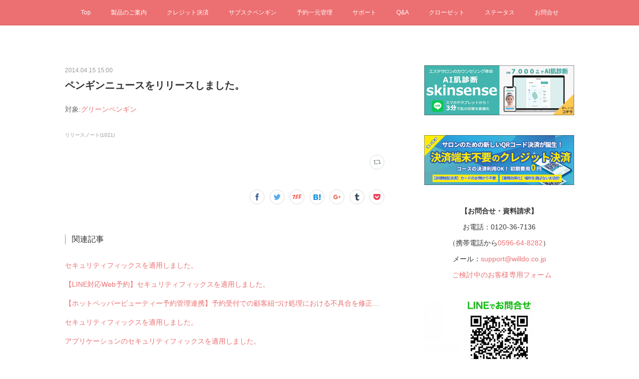

--- FILE ---
content_type: text/html; charset=utf-8
request_url: https://www.salons.jp/posts/1750259
body_size: 12224
content:
<!doctype html>

            <html lang="ja" data-reactroot=""><head><meta charSet="UTF-8"/><meta http-equiv="X-UA-Compatible" content="IE=edge"/><meta name="viewport" content="width=device-width,user-scalable=no,initial-scale=1.0,minimum-scale=1.0,maximum-scale=1.0"/><title data-react-helmet="true">ペンギンニュースをリリースしました。 | サロンズソリューション</title><link data-react-helmet="true" rel="canonical" href="https://www.salons.jp/posts/1750259/"/><meta name="description" content="対象:グリーンペンギン"/><meta name="google-site-verification" content="2yMfeQJ_BZJDi73Ejo6ZEhxVH2Jm8Xtsr4AXTJTwjvM"/><meta property="fb:app_id" content="522776621188656"/><meta property="og:url" content="https://www.salons.jp/posts/1750259"/><meta property="og:type" content="article"/><meta property="og:title" content="ペンギンニュースをリリースしました。"/><meta property="og:description" content="対象:グリーンペンギン"/><meta property="og:image" content="https://cdn.amebaowndme.com/madrid-prd/madrid-web/images/sites/214335/3988e2f667ff9c303029036df90d32fa_e8cfeb9d862dbb88de99726f432d3ef6.png"/><meta property="og:site_name" content="サロンズソリューション"/><meta property="og:locale" content="ja_JP"/><meta name="twitter:card" content="summary"/><meta name="twitter:site" content="@amebaownd"/><meta name="twitter:creator" content="@salons_solution"/><meta name="twitter:title" content="ペンギンニュースをリリースしました。 | サロンズソリューション"/><meta name="twitter:description" content="対象:グリーンペンギン"/><meta name="twitter:image" content="https://cdn.amebaowndme.com/madrid-prd/madrid-web/images/sites/214335/b4e4ac7edc12bf1f2cc133f21e2bfd6e_7632d7d231c7081d1ba9521070a8427e.png"/><meta name="twitter:app:id:iphone" content="911640835"/><meta name="twitter:app:url:iphone" content="amebaownd://public/sites/214335/posts/1750259"/><meta name="twitter:app:id:googleplay" content="jp.co.cyberagent.madrid"/><meta name="twitter:app:url:googleplay" content="amebaownd://public/sites/214335/posts/1750259"/><meta name="twitter:app:country" content="US"/><link rel="amphtml" href="https://amp.amebaownd.com/posts/1750259"/><link rel="alternate" type="application/rss+xml" title="サロンズソリューション" href="https://www.salons.jp/rss.xml"/><link rel="alternate" type="application/atom+xml" title="サロンズソリューション" href="https://www.salons.jp/atom.xml"/><link rel="sitemap" type="application/xml" title="Sitemap" href="/sitemap.xml"/><link href="https://static.amebaowndme.com/madrid-frontend/css/user.min-a66be375c.css" rel="stylesheet" type="text/css"/><link href="https://static.amebaowndme.com/madrid-frontend/css/aya/index.min-a66be375c.css" rel="stylesheet" type="text/css"/><link rel="icon" href="https://cdn.amebaowndme.com/madrid-prd/madrid-web/images/sites/214335/ef859389b868e78d730949a4551ce16f_056cc9f92970cbddd3420766a22c78d2.png?width=32&amp;height=32"/><link rel="apple-touch-icon" href="https://cdn.amebaowndme.com/madrid-prd/madrid-web/images/sites/214335/ef859389b868e78d730949a4551ce16f_056cc9f92970cbddd3420766a22c78d2.png?width=180&amp;height=180"/><style id="site-colors" charSet="UTF-8">.u-nav-clr {
  color: #ffffff;
}
.u-nav-bdr-clr {
  border-color: #ffffff;
}
.u-nav-bg-clr {
  background-color: #ec6f71;
}
.u-nav-bg-bdr-clr {
  border-color: #ec6f71;
}
.u-site-clr {
  color: #ffffff;
}
.u-base-bg-clr {
  background-color: #ffffff;
}
.u-btn-clr {
  color: #ffffff;
}
.u-btn-clr:hover,
.u-btn-clr--active {
  color: rgba(255,255,255, 0.7);
}
.u-btn-clr--disabled,
.u-btn-clr:disabled {
  color: rgba(255,255,255, 0.5);
}
.u-btn-bdr-clr {
  border-color: #ec6f71;
}
.u-btn-bdr-clr:hover,
.u-btn-bdr-clr--active {
  border-color: rgba(236,111,113, 0.7);
}
.u-btn-bdr-clr--disabled,
.u-btn-bdr-clr:disabled {
  border-color: rgba(236,111,113, 0.5);
}
.u-btn-bg-clr {
  background-color: #ec6f71;
}
.u-btn-bg-clr:hover,
.u-btn-bg-clr--active {
  background-color: rgba(236,111,113, 0.7);
}
.u-btn-bg-clr--disabled,
.u-btn-bg-clr:disabled {
  background-color: rgba(236,111,113, 0.5);
}
.u-txt-clr {
  color: #333333;
}
.u-txt-clr--lv1 {
  color: rgba(51,51,51, 0.7);
}
.u-txt-clr--lv2 {
  color: rgba(51,51,51, 0.5);
}
.u-txt-clr--lv3 {
  color: rgba(51,51,51, 0.3);
}
.u-txt-bg-clr {
  background-color: #eaeaea;
}
.u-lnk-clr,
.u-clr-area a {
  color: #ec6f71;
}
.u-lnk-clr:visited,
.u-clr-area a:visited {
  color: rgba(236,111,113, 0.7);
}
.u-lnk-clr:hover,
.u-clr-area a:hover {
  color: rgba(236,111,113, 0.5);
}
.u-ttl-blk-clr {
  color: #ec6f71;
}
.u-ttl-blk-bdr-clr {
  border-color: #ec6f71;
}
.u-ttl-blk-bdr-clr--lv1 {
  border-color: #fbe2e2;
}
.u-bdr-clr {
  border-color: #c9c7c8;
}
.u-acnt-bdr-clr {
  border-color: #313131;
}
.u-acnt-bg-clr {
  background-color: #313131;
}
body {
  background-color: #ffffff;
}
blockquote {
  color: rgba(51,51,51, 0.7);
  border-left-color: #c9c7c8;
};</style><style id="user-css" charSet="UTF-8">/**
 * @media all
 * 全体に適用したいCSSを記述してください。
 */

.site-info__title{
display: none;
}
.site-info{
display: none;
}


.page__keyvisual{
position: relative;
    align-items: center;
    display: flex;
    justify-content: center;
}


/*
.btn__item {
  border-radius: 24px;
}
*/

/* メニューバーの右端を非表示（検索結果ページ用） */
.common-header-nav > li:last-child {
  display: none;
}

/* Q&A検索窓と一覧の間隔調整 */
.block-type--html {
    margin-bottom: -25px;
}

/*検索結果の表示縦幅調整*/
@media screen and (min-width: 800px){
  .grid--title ~ .grid-type--html > .column > .block__outer > .block-type--html > .block > .block-html__frame {
  height: 2500px !important;
  }
};</style><style media="screen and (max-width: 800px)" id="user-sp-css" charSet="UTF-8">/**
 * @media (max-width: 800px)
 * 画面幅が800px以下のスマートフォン、タブレット用のCSSを記述してください。
 */
/*
.btn__item {
  border-radius: 24px;
}
*/;</style><script>
              (function(i,s,o,g,r,a,m){i['GoogleAnalyticsObject']=r;i[r]=i[r]||function(){
              (i[r].q=i[r].q||[]).push(arguments)},i[r].l=1*new Date();a=s.createElement(o),
              m=s.getElementsByTagName(o)[0];a.async=1;a.src=g;m.parentNode.insertBefore(a,m)
              })(window,document,'script','//www.google-analytics.com/analytics.js','ga');
            </script></head><body id="mdrd-a66be375c" class="u-txt-clr u-base-bg-clr theme-aya plan-premium hide-owndbar "><noscript><iframe src="//www.googletagmanager.com/ns.html?id=GTM-PXK9MM" height="0" width="0" style="display:none;visibility:hidden"></iframe></noscript><script>
            (function(w,d,s,l,i){w[l]=w[l]||[];w[l].push({'gtm.start':
            new Date().getTime(),event:'gtm.js'});var f=d.getElementsByTagName(s)[0],
            j=d.createElement(s),dl=l!='dataLayer'?'&l='+l:'';j.async=true;j.src=
            '//www.googletagmanager.com/gtm.js?id='+i+dl;f.parentNode.insertBefore(j,f);
            })(window,document, 'script', 'dataLayer', 'GTM-PXK9MM');
            </script><div id="content"><div class="page" data-reactroot=""><div class="page__outer"><div class="page__inner u-base-bg-clr"><div role="navigation" class="common-header__outer u-nav-bg-clr"><input type="checkbox" id="header-switch" class="common-header__switch"/><div class="common-header"><div class="common-header__inner js-nav-overflow-criterion"><ul class="common-header__nav common-header-nav"><li class="common-header-nav__item js-nav-item "><a target="" class="u-nav-clr" href="/">Top</a></li><li class="common-header-nav__item js-nav-item "><a href="https://salons-solution.jp/" target="_blank" class="u-nav-clr">製品のご案内</a></li><li class="common-header-nav__item js-nav-item "><a href="https://credit.salons-solution.jp/" target="_blank" class="u-nav-clr">クレジット決済</a></li><li class="common-header-nav__item js-nav-item "><a href="https://www.salons-solution.jp/usage/ss-penguins/" target="_blank" class="u-nav-clr">サブスクペンギン</a></li><li class="common-header-nav__item js-nav-item "><a target="" class="u-nav-clr" href="/pages/731225/rmng">予約一元管理</a></li><li class="common-header-nav__item js-nav-item "><a target="" class="u-nav-clr" href="/pages/712950/support">サポート</a></li><li class="common-header-nav__item js-nav-item "><a target="" class="u-nav-clr" href="/pages/874417/faq">Q&amp;A</a></li><li class="common-header-nav__item js-nav-item "><a target="" class="u-nav-clr" href="/pages/2113811/closet">クローゼット</a></li><li class="common-header-nav__item js-nav-item "><a target="" class="u-nav-clr" href="/pages/742975/status">ステータス</a></li><li class="common-header-nav__item js-nav-item "><a target="" class="u-nav-clr" href="/pages/743039/contact">お問合せ</a></li><li class="common-header-nav__item js-nav-item "><a target="" class="u-nav-clr" href="/pages/883024/search">検索結果</a></li></ul></div><label class="common-header__more u-nav-bdr-clr" for="header-switch"><span class="u-nav-bdr-clr"><span class="u-nav-bdr-clr"><span class="u-nav-bdr-clr"></span></span></span></label></div></div><div class="page__container page-container"><div class="page-container-inner"><div class="page-container__main"><div class="page__main--outer"><div role="main" class="page__main page__main--blog-detail"><div class="section"><div class="blog-article-outer"><article class="blog-article"><div class="blog-article__inner"><div class="blog-article__header"><time class="blog-article__date u-txt-clr u-txt-clr--lv2" dateTime="2014-04-15T15:00:19Z">2014.04.15 15:00</time><div class="blog-article__title blog-title"><h1 class="blog-title__text u-txt-clr">ペンギンニュースをリリースしました。</h1></div></div><div class="blog-article__content"><div class="blog-article__body blog-body"><div class="blog-body__item"><div class="blog-body__text u-txt-clr u-txt-clr--lv1 u-clr-area" data-block-type="text"><p>対象:<a class="u-lnk-clr" href="http://www.salons.jp/posts/1724189">グリーンペンギン</a><br></p></div></div></div></div><div class="blog-article__footer"><div class="bloginfo"><div class="bloginfo__category bloginfo-category"><ul class="bloginfo-category__list bloginfo-category-list"><li class="bloginfo-category-list__item"><a class="u-txt-clr u-txt-clr--lv2" href="/posts/categories/405795">リリースノート<!-- -->(<!-- -->1021<!-- -->)</a></li></ul></div></div><div class="reblog-btn-outer"><div class="reblog-btn-body"><button class="reblog-btn"><span class="reblog-btn__inner"><span class="icon icon--reblog2"></span></span></button></div></div></div></div><div class="complementary-outer complementary-outer--slot2"><div class="complementary complementary--shareButton "><div class="block-type--shareButton"><div class="share share--circle share--circle-8"><button class="share__btn--facebook share__btn share__btn--circle"><span aria-hidden="true" class="icon--facebook icon"></span></button><button class="share__btn--twitter share__btn share__btn--circle"><span aria-hidden="true" class="icon--twitter icon"></span></button><button class="share__btn--nanagogo share__btn share__btn--circle"><span aria-hidden="true" class="icon--nanagogo icon"></span></button><button class="share__btn--hatenabookmark share__btn share__btn--circle"><span aria-hidden="true" class="icon--hatenabookmark icon"></span></button><button class="share__btn--googleplus share__btn share__btn--circle"><span aria-hidden="true" class="icon--googleplus icon"></span></button><button class="share__btn--tumblr share__btn share__btn--circle"><span aria-hidden="true" class="icon--tumblr icon"></span></button><button class="share__btn--pocket share__btn share__btn--circle"><span aria-hidden="true" class="icon--pocket icon"></span></button></div></div></div><div class="complementary complementary--relatedPosts "><div class="block-type--relatedPosts"></div></div></div><div class="blog-article__comment"><div class="comment-list js-comment-list" style="display:none"><div><p class="comment-count u-txt-clr u-txt-clr--lv2"><span>0</span>コメント</p><ul><li class="comment-list__item comment-item js-comment-form"><div class="comment-item__body"><form class="comment-item__form u-bdr-clr "><div class="comment-item__form-head"><textarea type="text" id="post-comment" maxLength="1100" placeholder="コメントする..." class="comment-item__input"></textarea></div><div class="comment-item__form-foot"><p class="comment-item__count-outer"><span class="comment-item__count ">1000</span> / 1000</p><button type="submit" disabled="" class="comment-item__submit">投稿</button></div></form></div></li></ul></div></div></div><div class="pswp" tabindex="-1" role="dialog" aria-hidden="true"><div class="pswp__bg"></div><div class="pswp__scroll-wrap"><div class="pswp__container"><div class="pswp__item"></div><div class="pswp__item"></div><div class="pswp__item"></div></div><div class="pswp__ui pswp__ui--hidden"><div class="pswp__top-bar"><div class="pswp__counter"></div><button class="pswp__button pswp__button--close" title="Close (Esc)"></button><button class="pswp__button pswp__button--share" title="Share"></button><button class="pswp__button pswp__button--fs" title="Toggle fullscreen"></button><button class="pswp__button pswp__button--zoom" title="Zoom in/out"></button><div class="pswp__preloader"><div class="pswp__preloader__icn"><div class="pswp__preloader__cut"><div class="pswp__preloader__donut"></div></div></div></div></div><div class="pswp__share-modal pswp__share-modal--hidden pswp__single-tap"><div class="pswp__share-tooltip"></div></div><div class="pswp__button pswp__button--close pswp__close"><span class="pswp__close__item pswp__close"></span><span class="pswp__close__item pswp__close"></span></div><div class="pswp__bottom-bar"><button class="pswp__button pswp__button--arrow--left js-lightbox-arrow" title="Previous (arrow left)"></button><button class="pswp__button pswp__button--arrow--right js-lightbox-arrow" title="Next (arrow right)"></button></div><div class=""><div class="pswp__caption"><div class="pswp__caption"></div><div class="pswp__caption__link"><a class="js-link"></a></div></div></div></div></div></div></article></div></div></div></div></div><aside class="page-container__side page-container__side--east"><div class="complementary-outer complementary-outer--slot11"><div class="complementary complementary--image complementary--sidebar"><div class="block-type--image"><div class="img img__item--center img__item--fit"><div><img alt=""/></div></div></div></div><div class="complementary complementary--image complementary--sidebar"><div class="block-type--image"><div class="img img__item--center img__item--fit"><div><img alt=""/></div></div></div></div><div class="complementary complementary--text complementary--sidebar"><div class="block-type--text"><div style="position:relative" class="block__outer block__outer--base u-clr-area"><div style="position:relative" class="block"><div style="position:relative" class="block__inner"><div class="block-txt txt txt--s u-txt-clr"><p style="text-align: center;"><b>【お問合せ・資料請求】<br></b></p><p style="text-align: center;">お電話：0120-36-7136</p><p style="text-align: center;">（携帯電話から<a class="u-lnk-clr" href="tel:0596648282">0596-64-8282</a>）<br></p><p style="text-align: center;">メール：<a class="u-lnk-clr" href="mailto:support@willdo.co.jp">support@willdo.co.jp</a></p><p style="text-align: left;">　　　　<a style="letter-spacing: 0.2px;" class="u-lnk-clr" target="_blank" href="https://www.salons-solution.jp/contact/">ご検討中のお客様専用フォーム</a></p></div></div></div></div></div></div><div class="complementary complementary--image complementary--sidebar"><div class="block-type--image"><div class="img img__item--center img__item--fit"><div><img alt=""/></div></div></div></div><div class="complementary complementary--divider complementary--sidebar"><div class="block-type--divider"><hr class="divider u-bdr-clr"/></div></div><div class="complementary complementary--html complementary--sidebar"><div class="block-type--html"><div class="block u-clr-area"><iframe seamless="" style="height:16px" class="js-mdrd-block-html-target block-html__frame"></iframe></div></div></div><div class="complementary complementary--text complementary--sidebar"><div class="block-type--text"><div style="position:relative" class="block__outer block__outer--base u-clr-area"><div style="position:relative" class="block"><div style="position:relative" class="block__inner"><div class="block-txt txt txt--s u-txt-clr"><p style="text-align: center;"><b><a class="u-lnk-clr" href="https://www.salons.jp/posts/categories/354108">お知らせ</a> | <a class="u-lnk-clr" href="https://www.salons.jp/posts/categories/1044134">マニュアル</a> | <a class="u-lnk-clr" href="https://www.salons.jp/pages/874417/faq">Q＆A</a></b></p><p style="text-align: center;"><b><a class="u-lnk-clr" href="https://www.salons.jp/posts/categories/882637">&nbsp;はじめてガイド</a> | <a class="u-lnk-clr" href="https://www.salons.jp/posts/categories/6553043">各種お手続き</a></b></p><p style="text-align: center;"><b><a class="u-lnk-clr" href="https://www.salons.jp/posts/categories/681662">お役立ち</a> | <a class="u-lnk-clr" href="https://www.salons.jp/posts/categories/374196">PR</a></b><b>&nbsp;|&nbsp; <a class="u-lnk-clr" href="https://www.salons.jp/posts/categories/743211">説明書</a></b></p></div></div></div></div></div></div><div class="complementary complementary--divider complementary--sidebar"><div class="block-type--divider"><hr class="divider u-bdr-clr"/></div></div><div class="complementary complementary--text complementary--sidebar"><div class="block-type--text"><div style="position:relative" class="block__outer block__outer--base u-clr-area"><div style="position:relative" class="block"><div style="position:relative" class="block__inner"><div class="block-txt txt txt--s u-txt-clr"><p style="text-align: center;"><b>特商法対応電子契約書</b></p></div></div></div></div></div></div><div class="complementary complementary--image complementary--sidebar"><div class="block-type--image"><div class="img img__item--center img__item--fit"><div><img alt=""/></div></div></div></div><div class="complementary complementary--text complementary--sidebar"><div class="block-type--text"><div style="position:relative" class="block__outer block__outer--base u-clr-area"><div style="position:relative" class="block"><div style="position:relative" class="block__inner"><div class="block-txt txt txt--s u-txt-clr"><p style="text-align: center;">電子カルテサービス</p></div></div></div></div></div></div><div class="complementary complementary--image complementary--sidebar"><div class="block-type--image"><div class="img img__item--center img__item--fit"><div><img alt=""/></div></div></div></div><div class="pswp" tabindex="-1" role="dialog" aria-hidden="true"><div class="pswp__bg"></div><div class="pswp__scroll-wrap"><div class="pswp__container"><div class="pswp__item"></div><div class="pswp__item"></div><div class="pswp__item"></div></div><div class="pswp__ui pswp__ui--hidden"><div class="pswp__top-bar"><div class="pswp__counter"></div><button class="pswp__button pswp__button--close" title="Close (Esc)"></button><button class="pswp__button pswp__button--share" title="Share"></button><button class="pswp__button pswp__button--fs" title="Toggle fullscreen"></button><button class="pswp__button pswp__button--zoom" title="Zoom in/out"></button><div class="pswp__preloader"><div class="pswp__preloader__icn"><div class="pswp__preloader__cut"><div class="pswp__preloader__donut"></div></div></div></div></div><div class="pswp__share-modal pswp__share-modal--hidden pswp__single-tap"><div class="pswp__share-tooltip"></div></div><div class="pswp__button pswp__button--close pswp__close"><span class="pswp__close__item pswp__close"></span><span class="pswp__close__item pswp__close"></span></div><div class="pswp__bottom-bar"><button class="pswp__button pswp__button--arrow--left js-lightbox-arrow" title="Previous (arrow left)"></button><button class="pswp__button pswp__button--arrow--right js-lightbox-arrow" title="Next (arrow right)"></button></div><div class=""><div class="pswp__caption"><div class="pswp__caption"></div><div class="pswp__caption__link"><a class="js-link"></a></div></div></div></div></div></div></div></aside></div></div><footer role="contentinfo" class="page__footer footer" style="opacity:1 !important;visibility:visible !important;text-indent:0 !important;overflow:visible !important;position:static !important"><div class="footer__inner u-bdr-clr " style="opacity:1 !important;visibility:visible !important;text-indent:0 !important;overflow:visible !important;display:block !important;transform:none !important"><div class="footer__item u-bdr-clr" style="opacity:1 !important;visibility:visible !important;text-indent:0 !important;overflow:visible !important;display:block !important;transform:none !important"><p class="footer__copyright u-font"><small class="u-txt-clr u-txt-clr--lv2 u-font" style="color:rgba(51,51,51, 0.5) !important">© WiLLDo Inc.</small></p></div></div></footer></div></div><div class="toast"></div></div></div><script charSet="UTF-8">window.mdrdEnv="prd";</script><script charSet="UTF-8">window.INITIAL_STATE={"authenticate":{"authCheckCompleted":false,"isAuthorized":false},"blogPostReblogs":{},"category":{},"currentSite":{"fetching":false,"status":null,"site":{}},"shopCategory":{},"categories":{},"notifications":{},"page":{},"paginationTitle":{},"postArchives":{},"postComments":{"1750259":{"data":[],"pagination":{"total":0,"offset":0,"limit":0,"cursors":{"after":"","before":""}},"fetching":false},"submitting":false,"postStatus":null},"postDetail":{"postDetail-blogPostId:1750259":{"fetching":false,"loaded":true,"meta":{"code":200},"data":{"id":"1750259","userId":"321025","siteId":"214335","status":"publish","title":"ペンギンニュースをリリースしました。","contents":[{"type":"text","format":"html","value":"\u003Cp\u003E対象:\u003Ca href=\"http:\u002F\u002Fwww.salons.jp\u002Fposts\u002F1724189\" class=\"u-lnk-clr\"\u003Eグリーンペンギン\u003C\u002Fa\u003E\u003Cbr\u003E\u003C\u002Fp\u003E"}],"urlPath":"","publishedUrl":"https:\u002F\u002Fwww.salons.jp\u002Fposts\u002F1750259","ogpDescription":"","ogpImageUrl":"","contentFiltered":"","viewCount":0,"commentCount":0,"reblogCount":0,"prevBlogPost":{"id":"1750253","title":"レシート印刷で、支払金額金額がマイナスだと印字しないのを印字するように修正しました。","summary":"対象:SHOP[SS3]","imageUrl":"","publishedAt":"2014-04-22T15:00:20Z"},"nextBlogPost":{"id":"1750264","title":"請求金額計算のバグを修正しました。","summary":"対象:SHOP[DD2\u002FSS3]","imageUrl":"","publishedAt":"2014-04-15T15:00:18Z"},"rebloggedPost":false,"blogCategories":[{"id":"405795","siteId":"214335","label":"リリースノート","publishedCount":1021,"createdAt":"2016-11-30T06:13:21Z","updatedAt":"2026-01-13T07:58:39Z"}],"user":{"id":"321025","nickname":"c_h","description":"","official":false,"photoUrl":"https:\u002F\u002Fprofile-api.ameba.jp\u002Fv2\u002Fas\u002Fn8302e170c5c52ae8a6c6a4084433c89e65e6a90\u002FprofileImage?cat=300","followingCount":1,"createdAt":"2016-11-02T09:07:32Z","updatedAt":"2025-03-25T01:40:18Z"},"updateUser":{"id":"309429","nickname":"yuyam","description":"","official":false,"photoUrl":"https:\u002F\u002Fprofile-api.ameba.jp\u002Fv2\u002Fas\u002Frb201f711e55d784a32c37bb4c5b61701ceb5cb7\u002FprofileImage?cat=300","followingCount":1,"createdAt":"2016-10-12T07:16:57Z","updatedAt":"2025-11-07T08:36:38Z"},"comments":{"pagination":{"total":0,"offset":0,"limit":0,"cursors":{"after":"","before":""}},"data":[]},"publishedAt":"2014-04-15T15:00:19Z","createdAt":"2016-12-07T09:08:50Z","updatedAt":"2017-02-08T11:02:13Z","version":2}}},"postList":{},"shopList":{},"shopItemDetail":{},"pureAd":{},"keywordSearch":{},"proxyFrame":{"loaded":false},"relatedPostList":{},"route":{"route":{"path":"\u002Fposts\u002F:blog_post_id","component":function Connect(props, context) {
        _classCallCheck(this, Connect);

        var _this = _possibleConstructorReturn(this, _Component.call(this, props, context));

        _this.version = version;
        _this.store = props.store || context.store;

        (0, _invariant2["default"])(_this.store, 'Could not find "store" in either the context or ' + ('props of "' + connectDisplayName + '". ') + 'Either wrap the root component in a <Provider>, ' + ('or explicitly pass "store" as a prop to "' + connectDisplayName + '".'));

        var storeState = _this.store.getState();
        _this.state = { storeState: storeState };
        _this.clearCache();
        return _this;
      },"route":{"id":"0","type":"blog_post_detail","idForType":"0","title":"","urlPath":"\u002Fposts\u002F:blog_post_id","isHomePage":false}},"params":{"blog_post_id":"1750259"},"location":{"pathname":"\u002Fposts\u002F1750259","search":"","hash":"","action":"POP","key":"1zbh1c","query":{}}},"siteConfig":{"tagline":"サロンズソリューションは、エステサロンや美容室など、サロン経営のノウハウがギッシリ詰まったクラウド型顧客管理ソフトです。ペンギンソフトの愛称で親しまれ2003年の発売以降4,000店以上のサロン様にご支持を頂いております。\nホットペッパービューティーからの予約もサロンズソリューションで一元管理。役務管理、掛け管理が得意です。","title":"サロンズソリューション","copyright":"© WiLLDo Inc.","iconUrl":"https:\u002F\u002Fcdn.amebaowndme.com\u002Fmadrid-prd\u002Fmadrid-web\u002Fimages\u002Fsites\u002F214335\u002F3988e2f667ff9c303029036df90d32fa_e8cfeb9d862dbb88de99726f432d3ef6.png","logoUrl":"https:\u002F\u002Fcdn.amebaowndme.com\u002Fmadrid-prd\u002Fmadrid-web\u002Fimages\u002Fsites\u002F214335\u002F3230ba157e96783d85ca889d8866e5c0_4ceab7d10d4772162de1e04ae821628c.png","coverImageUrl":"https:\u002F\u002Fcdn.amebaowndme.com\u002Fmadrid-prd\u002Fmadrid-web\u002Fimages\u002Fsites\u002F214335\u002Fb4e4ac7edc12bf1f2cc133f21e2bfd6e_7632d7d231c7081d1ba9521070a8427e.png","homePageId":"682102","siteId":"214335","siteCategoryIds":[354,366],"themeId":"20","theme":"aya","shopId":"","openedShop":false,"shop":{"law":{"userType":"","corporateName":"","firstName":"","lastName":"","zipCode":"","prefecture":"","address":"","telNo":"","aboutContact":"","aboutPrice":"","aboutPay":"","aboutService":"","aboutReturn":""},"privacyPolicy":{"operator":"","contact":"","collectAndUse":"","restrictionToThirdParties":"","supervision":"","disclosure":"","cookie":""}},"user":{"id":"309429","nickname":"yuyam","photoUrl":"","createdAt":"2016-10-12T07:16:57Z","updatedAt":"2025-11-07T08:36:38Z"},"commentApproval":"reject","plan":{"id":"6","name":"premium-annual","ownd_header":true,"powered_by":true,"pure_ads":true},"verifiedType":"general","navigations":[{"title":"Top","urlPath":".\u002F","target":"_self","pageId":"682102"},{"title":"製品のご案内","urlPath":"https:\u002F\u002Fsalons-solution.jp\u002F","target":"_blank","pageId":"0"},{"title":"クレジット決済","urlPath":"https:\u002F\u002Fcredit.salons-solution.jp\u002F","target":"_blank","pageId":"0"},{"title":"サブスクペンギン","urlPath":"https:\u002F\u002Fwww.salons-solution.jp\u002Fusage\u002Fss-penguins\u002F","target":"_blank","pageId":"0"},{"title":"予約一元管理","urlPath":".\u002Fpages\u002F731225\u002Frmng","target":"_self","pageId":"731225"},{"title":"サポート","urlPath":".\u002Fpages\u002F712950\u002Fsupport","target":"_self","pageId":"712950"},{"title":"Q&A","urlPath":".\u002Fpages\u002F874417\u002Ffaq","target":"_self","pageId":"874417"},{"title":"クローゼット","urlPath":".\u002Fpages\u002F2113811\u002Fcloset","target":"_self","pageId":"2113811"},{"title":"ステータス","urlPath":".\u002Fpages\u002F742975\u002Fstatus","target":"_self","pageId":"742975"},{"title":"お問合せ","urlPath":".\u002Fpages\u002F743039\u002Fcontact","target":"_self","pageId":"743039"},{"title":"検索結果","urlPath":".\u002Fpages\u002F883024\u002Fsearch","target":"_self","pageId":"883024"}],"routings":[{"id":"0","type":"blog","idForType":"0","title":"","urlPath":"\u002Fposts\u002Fpage\u002F:page_num","isHomePage":false},{"id":"0","type":"blog_post_archive","idForType":"0","title":"","urlPath":"\u002Fposts\u002Farchives\u002F:yyyy\u002F:mm","isHomePage":false},{"id":"0","type":"blog_post_archive","idForType":"0","title":"","urlPath":"\u002Fposts\u002Farchives\u002F:yyyy\u002F:mm\u002Fpage\u002F:page_num","isHomePage":false},{"id":"0","type":"blog_post_category","idForType":"0","title":"","urlPath":"\u002Fposts\u002Fcategories\u002F:category_id","isHomePage":false},{"id":"0","type":"blog_post_category","idForType":"0","title":"","urlPath":"\u002Fposts\u002Fcategories\u002F:category_id\u002Fpage\u002F:page_num","isHomePage":false},{"id":"0","type":"author","idForType":"0","title":"","urlPath":"\u002Fauthors\u002F:user_id","isHomePage":false},{"id":"0","type":"author","idForType":"0","title":"","urlPath":"\u002Fauthors\u002F:user_id\u002Fpage\u002F:page_num","isHomePage":false},{"id":"0","type":"blog_post_category","idForType":"0","title":"","urlPath":"\u002Fposts\u002Fcategory\u002F:category_id","isHomePage":false},{"id":"0","type":"blog_post_category","idForType":"0","title":"","urlPath":"\u002Fposts\u002Fcategory\u002F:category_id\u002Fpage\u002F:page_num","isHomePage":false},{"id":"0","type":"blog_post_detail","idForType":"0","title":"","urlPath":"\u002Fposts\u002F:blog_post_id","isHomePage":false},{"id":"0","type":"keywordSearch","idForType":"0","title":"","urlPath":"\u002Fsearch\u002Fq\u002F:query","isHomePage":false},{"id":"0","type":"keywordSearch","idForType":"0","title":"","urlPath":"\u002Fsearch\u002Fq\u002F:query\u002Fpage\u002F:page_num","isHomePage":false},{"id":"2113811","type":"static","idForType":"0","title":"クローゼット","urlPath":"\u002Fpages\u002F2113811\u002F","isHomePage":false},{"id":"2113811","type":"static","idForType":"0","title":"クローゼット","urlPath":"\u002Fpages\u002F2113811\u002F:url_path","isHomePage":false},{"id":"911793","type":"static","idForType":"0","title":"BWJ2020","urlPath":"\u002Fpages\u002F911793\u002F","isHomePage":false},{"id":"911793","type":"static","idForType":"0","title":"BWJ2020","urlPath":"\u002Fpages\u002F911793\u002F:url_path","isHomePage":false},{"id":"883024","type":"static","idForType":"0","title":"検索結果","urlPath":"\u002Fpages\u002F883024\u002F","isHomePage":false},{"id":"883024","type":"static","idForType":"0","title":"検索結果","urlPath":"\u002Fpages\u002F883024\u002F:url_path","isHomePage":false},{"id":"874417","type":"blog","idForType":"0","title":"Q&A","urlPath":"\u002Fpages\u002F874417\u002F","isHomePage":false},{"id":"874417","type":"blog","idForType":"0","title":"Q&A","urlPath":"\u002Fpages\u002F874417\u002F:url_path","isHomePage":false},{"id":"743039","type":"static","idForType":"0","title":"お問合せ","urlPath":"\u002Fpages\u002F743039\u002F","isHomePage":false},{"id":"743039","type":"static","idForType":"0","title":"お問合せ","urlPath":"\u002Fpages\u002F743039\u002F:url_path","isHomePage":false},{"id":"742975","type":"static","idForType":"0","title":"ステータス","urlPath":"\u002Fpages\u002F742975\u002F","isHomePage":false},{"id":"742975","type":"static","idForType":"0","title":"ステータス","urlPath":"\u002Fpages\u002F742975\u002F:url_path","isHomePage":false},{"id":"731225","type":"static","idForType":"0","title":"予約一元管理","urlPath":"\u002Fpages\u002F731225\u002F","isHomePage":false},{"id":"731225","type":"static","idForType":"0","title":"予約一元管理","urlPath":"\u002Fpages\u002F731225\u002F:url_path","isHomePage":false},{"id":"712950","type":"static","idForType":"0","title":"サポート","urlPath":"\u002Fpages\u002F712950\u002F","isHomePage":false},{"id":"712950","type":"static","idForType":"0","title":"サポート","urlPath":"\u002Fpages\u002F712950\u002F:url_path","isHomePage":false},{"id":"712935","type":"static","idForType":"0","title":"製品のご案内","urlPath":"\u002Fpages\u002F712935\u002F","isHomePage":false},{"id":"712935","type":"static","idForType":"0","title":"製品のご案内","urlPath":"\u002Fpages\u002F712935\u002F:url_path","isHomePage":false},{"id":"682102","type":"blog","idForType":"0","title":"Top","urlPath":"\u002Fpages\u002F682102\u002F","isHomePage":true},{"id":"682102","type":"blog","idForType":"0","title":"Top","urlPath":"\u002Fpages\u002F682102\u002F:url_path","isHomePage":true},{"id":"682102","type":"blog","idForType":"0","title":"Top","urlPath":"\u002F","isHomePage":true}],"siteColors":{"navigationBackground":"#ec6f71","navigationText":"#ffffff","siteTitleText":"#ffffff","background":"#ffffff","buttonBackground":"#ec6f71","buttonText":"#ffffff","text":"#333333","link":"#ec6f71","titleBlock":"#ec6f71","border":"#c9c7c8","accent":"#313131"},"wovnioAttribute":"","useAuthorBlock":false,"twitterHashtags":"ペンギンシステム🐧","createdAt":"2016-10-12T07:18:14Z","seoTitle":"サロンズソリューション エステサロン開業するならペンギンソフト 役務管理が得意なビューティー業界No.1クラウド型顧客管理ソフト","isPreview":false,"siteCategory":[{"id":"354","label":"ブランドや製品"},{"id":"366","label":"アプリ・ソフトウェア・コンピューター"}],"previewPost":null,"previewShopItem":null,"hasAmebaIdConnection":false,"serverTime":"2026-01-20T17:30:33Z","complementaries":{"1":{"contents":{"layout":{"rows":[{"columns":[{"blocks":[]}]}]}},"created_at":"2016-10-20T09:26:16Z","updated_at":"2021-09-09T02:21:24Z"},"2":{"contents":{"layout":{"rows":[{"columns":[{"blocks":[{"type":"shareButton","design":"circle","providers":["facebook","twitter","nanagogo","hatenabookmark","googleplus","tumblr","pocket","line"]},{"type":"relatedPosts","layoutType":"listm","showHeading":true,"heading":"関連記事","limit":5}]}]}]}},"created_at":"2016-10-12T07:18:14Z","updated_at":"2021-09-09T02:21:24Z"},"3":{"contents":{"layout":{"rows":[{"columns":[{"blocks":[]}]}]}},"created_at":"2016-10-20T09:26:16Z","updated_at":"2021-09-09T02:21:24Z"},"4":{"contents":{"layout":{"rows":[{"columns":[{"blocks":[]}]}]}},"created_at":"2016-10-20T09:26:16Z","updated_at":"2021-09-09T02:21:24Z"},"11":{"contents":{"layout":{"rows":[{"columns":[{"blocks":[{"type":"image","fit":true,"scale":1,"align":"center","url":"https:\u002F\u002Fcdn.amebaowndme.com\u002Fmadrid-prd\u002Fmadrid-web\u002Fimages\u002Fsites\u002F214335\u002F8a2e8e8c7c41b043fd4bfe0cad89841b_35e3d3353ccd1dd0bf043e826dbbd55c.png","link":"https:\u002F\u002Faiss.salons-solution.jp\u002F","width":600,"height":200,"target":"_blank"},{"type":"image","fit":true,"scale":1,"align":"center","url":"https:\u002F\u002Fcdn.amebaowndme.com\u002Fmadrid-prd\u002Fmadrid-web\u002Fimages\u002Fsites\u002F214335\u002Fb85487b5ebaa83532e6ccb8fc65a8ce8_cc1c7a4ac70e18730e8c2515c03f4a75.png","link":"https:\u002F\u002Fwww.salons.jp\u002Fposts\u002F53785724","width":600,"height":200,"target":"_blank"},{"type":"text","format":"html","value":"\u003Cp style=\"text-align: center;\"\u003E\u003Cb\u003E【お問合せ・資料請求】\u003Cbr\u003E\u003C\u002Fb\u003E\u003C\u002Fp\u003E\u003Cp style=\"text-align: center;\"\u003Eお電話：0120-36-7136\u003C\u002Fp\u003E\u003Cp style=\"text-align: center;\"\u003E（携帯電話から\u003Ca href=\"tel:0596648282\" class=\"u-lnk-clr\"\u003E0596-64-8282\u003C\u002Fa\u003E）\u003Cbr\u003E\u003C\u002Fp\u003E\u003Cp style=\"text-align: center;\"\u003Eメール：\u003Ca href=\"mailto:support@willdo.co.jp\" class=\"u-lnk-clr\"\u003Esupport@willdo.co.jp\u003C\u002Fa\u003E\u003C\u002Fp\u003E\u003Cp style=\"text-align: left;\"\u003E　　　　\u003Ca href=\"https:\u002F\u002Fwww.salons-solution.jp\u002Fcontact\u002F\" target=\"_blank\" class=\"u-lnk-clr\" style=\"letter-spacing: 0.2px;\"\u003Eご検討中のお客様専用フォーム\u003C\u002Fa\u003E\u003C\u002Fp\u003E"},{"type":"image","fit":true,"scale":1,"align":"center","url":"https:\u002F\u002Fcdn.amebaowndme.com\u002Fmadrid-prd\u002Fmadrid-web\u002Fimages\u002Fsites\u002F214335\u002F5af699073d5444b5a7efd2c51f36232f_73e801d52790603541d4a96a0bb39952.jpg","link":"https:\u002F\u002Flin.ee\u002Fl4Fln6L","width":500,"height":332,"target":"_blank"},{"type":"divider"},{"type":"html","source":"\u003Clink href=\"https:\u002F\u002Ffonts.googleapis.com\u002Ficon?family=Material+Icons\" rel=\"stylesheet\"\u003E\n\u003Cstyle type=\"text\u002Fcss\"\u003E\nhtml {\n    font-size: 62.5%;\n}\n.u-font {\n    font-family: \"Open Sans\", \"Helvetica Bold\", \"ヒラギノ角ゴ ProN W6\",\"HiraKakuProN-W6\", sans-serif;\n}\n.complementary__heading {\n    font-size: 1.4rem;\n    font-weight: 700;\n    margin-bottom: 12px;\n    white-space: nowrap;\n    overflow: hidden;\n    text-overflow: ellipsis;\n}\n.u-ttl-blk-clr {\n  color: #ec6f71;\n  font-weight:bold;\n}\nform.gs-search-box {\n    font-size: 13px;\n    margin-top: 0;\n    margin-right: 0;\n    margin-bottom: 4px;\n    margin-left: 0;\n    width: 100%;\n}\ntable.gs-search-box {\n    border-style: none;\n    border-width: 0;\n    border-spacing: 0 0;\n    width: 100%;\n    margin-bottom: 2px;\n}\ntable.gs-search-box td.gs-input {\n    padding-right: 12px;\n}\ntable.gs-search-box td {\n    vertical-align: middle;\n}\n.table-input {\n     width: 100%;\n     padding: 0px;\n}\n.gs-input {\n    font-size: 16px;\n}\ninput.gs-input, .gs-input-box, .gs-input-box-hover, .gs-input-box-focus {\n    border-color: #DFE1E5;\n}\n.gs-input-box {\n    border: 1px solid #dfe1e5;\n    background: #fff;\n}\n.input-txt {\n    width: 100% !important;\n    padding: 0px;\n    border: none;\n    margin: 0px;\n    height: auto;\n    background: rgb(255, 255, 255);\n    background-position: right !important;\n    outline: none;\n}\n.input-txt::-webkit-input-placeholder { \u002F* WebKit, Blink, Edge *\u002F\n  color: #c9c7c8;\n  font-size: 12px;\n}\n.input-txt::-ms-input-placeholder { \u002F* Internet Explorer 10-11 *\u002F\n  color: #c9c7c8;\n  font-size: 12px;\n}\n.input-txt::placeholder{ \u002F* Others *\u002F\n  color: #c9c7c8;\n  font-size: 12px;\n}\n.gsib_a {\n    width: 100%;\n    padding: 5px 9px 4px 9px;\n}\n\n.gsib_a, .gsib_b {\n    vertical-align: top;\n}\n.gsst_b {\n    font-size: 16px;\n    padding: 0 2px;\n    position: relative;\n    user-select: none;\n    -webkit-user-select: none;\n    white-space: nowrap;\n}\n.gsst_a {\n    cursor: pointer;\n    padding: 0 4px;\n    display: inline-block;\n}\n.gsst_a .gscb_a {\n    color: #a1b9ed;\n    cursor: pointer;\n}\n.gscb_a {\n    line-height: 27px;\n    display: inline-block;\n    font: 27px\u002F13px arial,sans-serif;\n}\n.gs-search-button {\n    width: 1%;\n    margin-left: 2px;\n}\n.gs-search-button-v2 {\n    font-size: 0;\n    padding: 4px 27px;\n    width: auto;\n    vertical-align: middle;\n    border: 1px solid #666;\n    border-radius: 2px;\n}\n.gs-search-button-v2, .gs-search-button-v2:hover, .gs-search-button-v2:focus {\n    border-color: #E36A6C;\n    background-color: #EC6F71;\n    background-image: none;\n    filter: none;\n}\n.material-icons.md-w {\n    font-size: 18px;\n    color: #fff;\n}\n\n@media screen and (max-width: 300px) {\n  .gsib_a {\n    padding: 5px 0px 4px 5px;\n  }\n}\n\n@media screen and (hover: none) and (pointer: coarse) {\n  form.gs-search-box {\n      width: 97%;\n  }\n  table.gs-search-box td.gs-input {\n      padding-right: 0;\n  }\n  .gs-input-box {\n      padding-top: 6px;\n      padding-bottom: 5px;\n      border-top-left-radius: 8px;\n      border-bottom-left-radius: 8px;\n  }\n  .gsib_a {\n    padding-right: 9px;\n  }\n  .gs-search-button-v2 {\n      width: auto;\n      padding: 12px 8px;\n      margin: 0;\n      border-radius: 0;\n      border-top-right-radius: 8px;\n      border-bottom-right-radius: 8px;\n  }\n  .material-icons.md-w {\n      font-size: 22px;\n      color: #fff;\n  }\n}\n\u003C\u002Fstyle\u003E\n\n\u003Cdiv class=\"complementary__heading u-ttl-blk-clr u-font\"\u003E困った時のQ＆A検索\u003C\u002Fdiv\u003E\n\u003Cform id=\"search-form\" class=\"gs-search-box\" action=\"..\u002F..\u002Fpages\u002F883024\u002Fsearch\" method=\"get\"\u003E\n\u003Ctable cellspacing=\"0\" cellpadding=\"0\" class=\"gs-search-box\"\u003E\n  \u003Ctbody\u003E\n    \u003Ctr\u003E\n      \u003Ctd class=\"gs-input\"\u003E\n        \u003Cdiv class=\"gs-input-box\"\u003E\n          \u003Ctable cellspacing=\"0\" cellpadding=\"0\" class=\"gs-input table-input\"\u003E\n            \u003Ctbody\u003E\n              \u003Ctr\u003E\n                \u003Ctd class=\"gsib_a\"\u003E\n                  \u003Cinput id=\"gs-input\" type=\"text\" class=\"gs-input input-txt\" name=\"q\"  placeholder=\"キーワードを入力\"\u003E\n                \u003C\u002Ftd\u003E\n                \u003Ctd class=\"gsib_b\"\u003E\n                  \u003Cdiv class=\"gsst_b\"\u003E\n                    \u003Ca class=\"gsst_a\" href=\"javascript:void(0)\" title=\"検索ボックスをクリア\" role=\"button\" style=\"\"\u003E\n                      \u003Cspan class=\"gscb_a\" id=\"gs_cb50\" aria-hidden=\"true\"\u003E×\u003C\u002Fspan\u003E\n                    \u003C\u002Fa\u003E\n                  \u003C\u002Fdiv\u003E\n                \u003C\u002Ftd\u003E\n              \u003C\u002Ftr\u003E\n            \u003C\u002Ftbody\u003E\n          \u003C\u002Ftable\u003E\n        \u003C\u002Fdiv\u003E\n      \u003C\u002Ftd\u003E\n      \u003Ctd class=\"gs-search-button\"\u003E\n        \u003Cbutton class=\"gs-search-button gs-search-button-v2\"\u003E\n          \u003Cspan class=\"material-icons md-w\"\u003Esearch\u003C\u002Fspan\u003E\n        \u003C\u002Fbutton\u003E\n      \u003C\u002Ftd\u003E\n   \u003C\u002Ftr\u003E\n  \u003C\u002Ftbody\u003E\n\u003C\u002Ftable\u003E\n\u003C\u002Fform\u003E\n\u003Cscript src=\"https:\u002F\u002Fwww.gstatic.com\u002Fprose\u002Fbrand.js\" targetId=\"gs-input\"\u003E\u003C\u002Fscript\u003E"},{"type":"text","format":"html","value":"\u003Cp style=\"text-align: center;\"\u003E\u003Cb\u003E\u003Ca href=\"https:\u002F\u002Fwww.salons.jp\u002Fposts\u002Fcategories\u002F354108\" class=\"u-lnk-clr\"\u003Eお知らせ\u003C\u002Fa\u003E | \u003Ca href=\"https:\u002F\u002Fwww.salons.jp\u002Fposts\u002Fcategories\u002F1044134\" class=\"u-lnk-clr\"\u003Eマニュアル\u003C\u002Fa\u003E | \u003Ca href=\"https:\u002F\u002Fwww.salons.jp\u002Fpages\u002F874417\u002Ffaq\" class=\"u-lnk-clr\"\u003EQ＆A\u003C\u002Fa\u003E\u003C\u002Fb\u003E\u003C\u002Fp\u003E\u003Cp style=\"text-align: center;\"\u003E\u003Cb\u003E\u003Ca href=\"https:\u002F\u002Fwww.salons.jp\u002Fposts\u002Fcategories\u002F882637\" class=\"u-lnk-clr\"\u003E&nbsp;はじめてガイド\u003C\u002Fa\u003E | \u003Ca href=\"https:\u002F\u002Fwww.salons.jp\u002Fposts\u002Fcategories\u002F6553043\" class=\"u-lnk-clr\"\u003E各種お手続き\u003C\u002Fa\u003E\u003C\u002Fb\u003E\u003C\u002Fp\u003E\u003Cp style=\"text-align: center;\"\u003E\u003Cb\u003E\u003Ca href=\"https:\u002F\u002Fwww.salons.jp\u002Fposts\u002Fcategories\u002F681662\" class=\"u-lnk-clr\"\u003Eお役立ち\u003C\u002Fa\u003E | \u003Ca href=\"https:\u002F\u002Fwww.salons.jp\u002Fposts\u002Fcategories\u002F374196\" class=\"u-lnk-clr\"\u003EPR\u003C\u002Fa\u003E\u003C\u002Fb\u003E\u003Cb\u003E&nbsp;|&nbsp; \u003Ca href=\"https:\u002F\u002Fwww.salons.jp\u002Fposts\u002Fcategories\u002F743211\" class=\"u-lnk-clr\"\u003E説明書\u003C\u002Fa\u003E\u003C\u002Fb\u003E\u003C\u002Fp\u003E"},{"type":"divider"},{"type":"text","format":"html","value":"\u003Cp style=\"text-align: center;\"\u003E\u003Cb\u003E特商法対応電子契約書\u003C\u002Fb\u003E\u003C\u002Fp\u003E"},{"type":"image","fit":true,"scale":1,"align":"center","url":"https:\u002F\u002Fcdn.amebaowndme.com\u002Fmadrid-prd\u002Fmadrid-web\u002Fimages\u002Fsites\u002F214335\u002Fdd0059b7bf8d214773319c8eb3880c5b_c5d988dd3f5daf14c562eee555885050.png","link":"https:\u002F\u002Fwww.salons-solution.jp\u002Fintegrate\u002Fkeiyakun\u002F","width":250,"height":100,"target":"_blank"},{"type":"text","format":"html","value":"\u003Cp style=\"text-align: center;\"\u003E電子カルテサービス\u003C\u002Fp\u003E"},{"type":"image","fit":true,"scale":1,"align":"center","url":"https:\u002F\u002Fcdn.amebaowndme.com\u002Fmadrid-prd\u002Fmadrid-web\u002Fimages\u002Fsites\u002F214335\u002F85ffef890e7b241c80bb33e5ce1ac721_e1fed1061248cb330de36d649df89a93.png","link":"https:\u002F\u002Fwww.salons-solution.jp\u002Fintegrate\u002Fkiss\u002F","width":2514,"height":532,"target":"_blank"}]}]}]}},"created_at":"2016-10-12T07:18:14Z","updated_at":"2026-01-14T08:02:17Z"}},"siteColorsCss":".u-nav-clr {\n  color: #ffffff;\n}\n.u-nav-bdr-clr {\n  border-color: #ffffff;\n}\n.u-nav-bg-clr {\n  background-color: #ec6f71;\n}\n.u-nav-bg-bdr-clr {\n  border-color: #ec6f71;\n}\n.u-site-clr {\n  color: #ffffff;\n}\n.u-base-bg-clr {\n  background-color: #ffffff;\n}\n.u-btn-clr {\n  color: #ffffff;\n}\n.u-btn-clr:hover,\n.u-btn-clr--active {\n  color: rgba(255,255,255, 0.7);\n}\n.u-btn-clr--disabled,\n.u-btn-clr:disabled {\n  color: rgba(255,255,255, 0.5);\n}\n.u-btn-bdr-clr {\n  border-color: #ec6f71;\n}\n.u-btn-bdr-clr:hover,\n.u-btn-bdr-clr--active {\n  border-color: rgba(236,111,113, 0.7);\n}\n.u-btn-bdr-clr--disabled,\n.u-btn-bdr-clr:disabled {\n  border-color: rgba(236,111,113, 0.5);\n}\n.u-btn-bg-clr {\n  background-color: #ec6f71;\n}\n.u-btn-bg-clr:hover,\n.u-btn-bg-clr--active {\n  background-color: rgba(236,111,113, 0.7);\n}\n.u-btn-bg-clr--disabled,\n.u-btn-bg-clr:disabled {\n  background-color: rgba(236,111,113, 0.5);\n}\n.u-txt-clr {\n  color: #333333;\n}\n.u-txt-clr--lv1 {\n  color: rgba(51,51,51, 0.7);\n}\n.u-txt-clr--lv2 {\n  color: rgba(51,51,51, 0.5);\n}\n.u-txt-clr--lv3 {\n  color: rgba(51,51,51, 0.3);\n}\n.u-txt-bg-clr {\n  background-color: #eaeaea;\n}\n.u-lnk-clr,\n.u-clr-area a {\n  color: #ec6f71;\n}\n.u-lnk-clr:visited,\n.u-clr-area a:visited {\n  color: rgba(236,111,113, 0.7);\n}\n.u-lnk-clr:hover,\n.u-clr-area a:hover {\n  color: rgba(236,111,113, 0.5);\n}\n.u-ttl-blk-clr {\n  color: #ec6f71;\n}\n.u-ttl-blk-bdr-clr {\n  border-color: #ec6f71;\n}\n.u-ttl-blk-bdr-clr--lv1 {\n  border-color: #fbe2e2;\n}\n.u-bdr-clr {\n  border-color: #c9c7c8;\n}\n.u-acnt-bdr-clr {\n  border-color: #313131;\n}\n.u-acnt-bg-clr {\n  background-color: #313131;\n}\nbody {\n  background-color: #ffffff;\n}\nblockquote {\n  color: rgba(51,51,51, 0.7);\n  border-left-color: #c9c7c8;\n}","siteFont":{"id":"24","name":"Open Sans"},"siteCss":"\u002F**\n * @media all\n * 全体に適用したいCSSを記述してください。\n *\u002F\n\n.site-info__title{\ndisplay: none;\n}\n.site-info{\ndisplay: none;\n}\n\n\n.page__keyvisual{\nposition: relative;\n    align-items: center;\n    display: flex;\n    justify-content: center;\n}\n\n\n\u002F*\n.btn__item {\n  border-radius: 24px;\n}\n*\u002F\n\n\u002F* メニューバーの右端を非表示（検索結果ページ用） *\u002F\n.common-header-nav \u003E li:last-child {\n  display: none;\n}\n\n\u002F* Q&A検索窓と一覧の間隔調整 *\u002F\n.block-type--html {\n    margin-bottom: -25px;\n}\n\n\u002F*検索結果の表示縦幅調整*\u002F\n@media screen and (min-width: 800px){\n  .grid--title ~ .grid-type--html \u003E .column \u003E .block__outer \u003E .block-type--html \u003E .block \u003E .block-html__frame {\n  height: 2500px !important;\n  }\n}","siteSpCss":"\u002F**\n * @media (max-width: 800px)\n * 画面幅が800px以下のスマートフォン、タブレット用のCSSを記述してください。\n *\u002F\n\u002F*\n.btn__item {\n  border-radius: 24px;\n}\n*\u002F","meta":{"Title":"ペンギンニュースをリリースしました。 | サロンズソリューション エステサロン開業するならペンギンソフト 役務管理が得意なビューティー業界No.1クラウド型顧客管理ソフト","Description":"対象:グリーンペンギン","Keywords":"","Noindex":false,"Nofollow":false,"CanonicalUrl":"https:\u002F\u002Fwww.salons.jp\u002Fposts\u002F1750259","AmpHtml":"https:\u002F\u002Famp.amebaownd.com\u002Fposts\u002F1750259","DisabledFragment":false,"OgMeta":{"Type":"article","Title":"ペンギンニュースをリリースしました。","Description":"対象:グリーンペンギン","Image":"https:\u002F\u002Fcdn.amebaowndme.com\u002Fmadrid-prd\u002Fmadrid-web\u002Fimages\u002Fsites\u002F214335\u002F3988e2f667ff9c303029036df90d32fa_e8cfeb9d862dbb88de99726f432d3ef6.png","SiteName":"サロンズソリューション","Locale":"ja_JP"},"DeepLinkMeta":{"Ios":{"Url":"amebaownd:\u002F\u002Fpublic\u002Fsites\u002F214335\u002Fposts\u002F1750259","AppStoreId":"911640835","AppName":"Ameba Ownd"},"Android":{"Url":"amebaownd:\u002F\u002Fpublic\u002Fsites\u002F214335\u002Fposts\u002F1750259","AppName":"Ameba Ownd","Package":"jp.co.cyberagent.madrid"},"WebUrl":"https:\u002F\u002Fwww.salons.jp\u002Fposts\u002F1750259"},"TwitterCard":{"Type":"summary","Site":"@amebaownd","Creator":"@salons_solution","Title":"ペンギンニュースをリリースしました。 | サロンズソリューション","Description":"対象:グリーンペンギン","Image":"https:\u002F\u002Fcdn.amebaowndme.com\u002Fmadrid-prd\u002Fmadrid-web\u002Fimages\u002Fsites\u002F214335\u002Fb4e4ac7edc12bf1f2cc133f21e2bfd6e_7632d7d231c7081d1ba9521070a8427e.png"},"TwitterAppCard":{"CountryCode":"US","IPhoneAppId":"911640835","AndroidAppPackageName":"jp.co.cyberagent.madrid","CustomUrl":"amebaownd:\u002F\u002Fpublic\u002Fsites\u002F214335\u002Fposts\u002F1750259"},"SiteName":"サロンズソリューション","ImageUrl":"","FacebookAppId":"522776621188656","InstantArticleId":"","FaviconUrl":"https:\u002F\u002Fcdn.amebaowndme.com\u002Fmadrid-prd\u002Fmadrid-web\u002Fimages\u002Fsites\u002F214335\u002Fef859389b868e78d730949a4551ce16f_056cc9f92970cbddd3420766a22c78d2.png?width=32&height=32","AppleTouchIconUrl":"https:\u002F\u002Fcdn.amebaowndme.com\u002Fmadrid-prd\u002Fmadrid-web\u002Fimages\u002Fsites\u002F214335\u002Fef859389b868e78d730949a4551ce16f_056cc9f92970cbddd3420766a22c78d2.png?width=180&height=180","RssItems":[{"title":"サロンズソリューション","url":"https:\u002F\u002Fwww.salons.jp\u002Frss.xml"}],"AtomItems":[{"title":"サロンズソリューション","url":"https:\u002F\u002Fwww.salons.jp\u002Fatom.xml"}]},"googleConfig":{"TrackingCode":"UA-39413902-5","SiteVerificationCode":"2yMfeQJ_BZJDi73Ejo6ZEhxVH2Jm8Xtsr4AXTJTwjvM"},"lanceTrackingUrl":"","FRM_ID_SIGNUP":"c.ownd-sites_r.ownd-sites_214335","landingPageParams":{"domain":"www.salons.jp","protocol":"https","urlPath":"\u002Fposts\u002F1750259"}},"siteFollow":{},"siteServiceTokens":{},"snsFeed":{},"toastMessages":{"messages":[]},"user":{"loaded":false,"me":{}},"userSites":{"fetching":null,"sites":[]},"userSiteCategories":{}};</script><script src="https://static.amebaowndme.com/madrid-metro/js/aya-c961039a0e890b88fbda.js" charSet="UTF-8"></script><style charSet="UTF-8">    @font-face {
      font-family: 'Open Sans';
      src: url('https://static.amebaowndme.com/madrid-frontend/fonts/userfont/Open_Sans.woff2');
    }
    .u-font {
      font-family: "Open Sans", "Helvetica Bold", "ヒラギノ角ゴ ProN W6","HiraKakuProN-W6", sans-serif;
    }  </style></body></html>